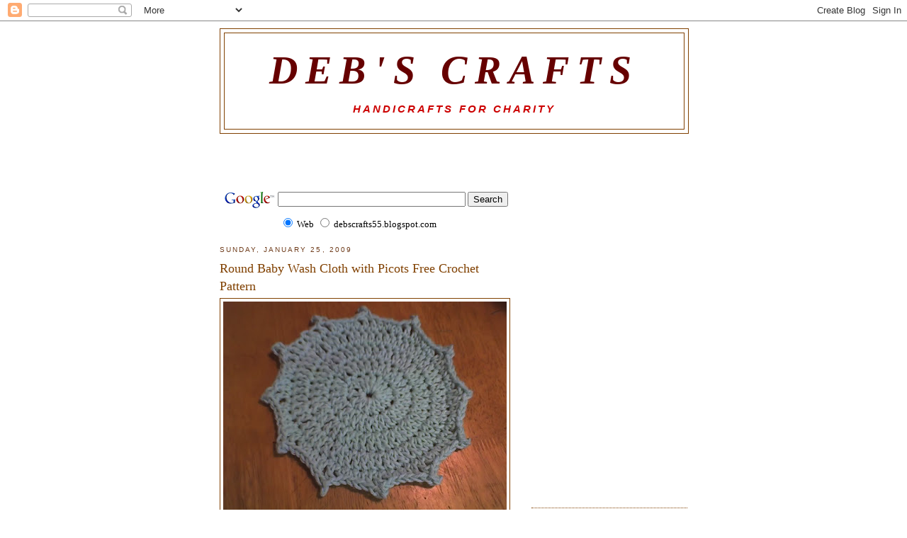

--- FILE ---
content_type: text/html; charset=UTF-8
request_url: https://debscrafts55.blogspot.com/2009/01/round-baby-wash-cloth-with-picots.html
body_size: 13210
content:
<!DOCTYPE html>
<html dir='ltr'>
<head>
<link href='https://www.blogger.com/static/v1/widgets/2944754296-widget_css_bundle.css' rel='stylesheet' type='text/css'/>
<meta content='text/html; charset=UTF-8' http-equiv='Content-Type'/>
<meta content='blogger' name='generator'/>
<link href='https://debscrafts55.blogspot.com/favicon.ico' rel='icon' type='image/x-icon'/>
<link href='http://debscrafts55.blogspot.com/2009/01/round-baby-wash-cloth-with-picots.html' rel='canonical'/>
<link rel="alternate" type="application/atom+xml" title="Deb&#39;s Crafts - Atom" href="https://debscrafts55.blogspot.com/feeds/posts/default" />
<link rel="alternate" type="application/rss+xml" title="Deb&#39;s Crafts - RSS" href="https://debscrafts55.blogspot.com/feeds/posts/default?alt=rss" />
<link rel="service.post" type="application/atom+xml" title="Deb&#39;s Crafts - Atom" href="https://www.blogger.com/feeds/1256512416041763992/posts/default" />

<link rel="alternate" type="application/atom+xml" title="Deb&#39;s Crafts - Atom" href="https://debscrafts55.blogspot.com/feeds/5914520930815495215/comments/default" />
<!--Can't find substitution for tag [blog.ieCssRetrofitLinks]-->
<link href='https://blogger.googleusercontent.com/img/b/R29vZ2xl/AVvXsEiRQTZ1k6on85ReRWHD0q-ls6UxBwJXZBsmZk3uItk_t31NCSDAEcidTTySO-H1ukbh_qgdKVuPiAA3t2w-NPuI341Tl22lN7G_ZNs-n44EP5OLgvdbcfNro1ZVhNM5gs8MHIRvqMdA0KVm/s400/Baby+wash+cloth.jpg' rel='image_src'/>
<meta content='http://debscrafts55.blogspot.com/2009/01/round-baby-wash-cloth-with-picots.html' property='og:url'/>
<meta content='Round Baby Wash Cloth with Picots Free Crochet Pattern' property='og:title'/>
<meta content='OK, like I said the challenge was for bibs  AND wash clothes so of course I had to do a baby wash cloth too. Here&#39;s the pattern: Materials W...' property='og:description'/>
<meta content='https://blogger.googleusercontent.com/img/b/R29vZ2xl/AVvXsEiRQTZ1k6on85ReRWHD0q-ls6UxBwJXZBsmZk3uItk_t31NCSDAEcidTTySO-H1ukbh_qgdKVuPiAA3t2w-NPuI341Tl22lN7G_ZNs-n44EP5OLgvdbcfNro1ZVhNM5gs8MHIRvqMdA0KVm/w1200-h630-p-k-no-nu/Baby+wash+cloth.jpg' property='og:image'/>
<title>Deb's Crafts: Round Baby Wash Cloth with Picots Free Crochet Pattern</title>
<style id='page-skin-1' type='text/css'><!--
/*
-----------------------------------------------
Blogger Template Style
Name:     Minima
Date:     26 Feb 2004
Updated by: Blogger Team
----------------------------------------------- */
/* Use this with templates/template-twocol.html */
body {
background:#ffffff;
margin:0;
color:#333333;
font:x-small Georgia Serif;
font-size/* */:/**/small;
font-size: /**/small;
text-align: center;
}
a:link {
color:#11593C;
text-decoration:none;
}
a:visited {
color:#2D8930;
text-decoration:none;
}
a:hover {
color:#804000;
text-decoration:underline;
}
a img {
border-width:0;
}
/* Header
-----------------------------------------------
*/
#header-wrapper {
width:660px;
margin:0 auto 10px;
border:1px solid #804000;
}
#header-inner {
background-position: center;
margin-left: auto;
margin-right: auto;
}
#header {
margin: 5px;
border: 1px solid #804000;
text-align: center;
color:#660000;
}
#header h1 {
margin:5px 5px 0;
padding:15px 20px .25em;
line-height:1.2em;
text-transform:uppercase;
letter-spacing:.2em;
font: italic bold 428% Georgia, Serif;
}
#header a {
color:#660000;
text-decoration:none;
}
#header a:hover {
color:#660000;
}
#header .description {
margin:0 5px 5px;
padding:0 20px 15px;
max-width:700px;
text-transform:uppercase;
letter-spacing:.2em;
line-height: 1.4em;
font: italic bold 116% 'Trebuchet MS', Trebuchet, Arial, Verdana, Sans-serif;
color: #cc0000;
}
#header img {
margin-left: auto;
margin-right: auto;
}
/* Outer-Wrapper
----------------------------------------------- */
#outer-wrapper {
width: 660px;
margin:0 auto;
padding:10px;
text-align:left;
font: normal normal 100% Georgia, Serif;
}
#main-wrapper {
width: 410px;
float: left;
word-wrap: break-word; /* fix for long text breaking sidebar float in IE */
overflow: hidden;     /* fix for long non-text content breaking IE sidebar float */
}
#sidebar-wrapper {
width: 220px;
float: right;
word-wrap: break-word; /* fix for long text breaking sidebar float in IE */
overflow: hidden;      /* fix for long non-text content breaking IE sidebar float */
}
/* Headings
----------------------------------------------- */
h2 {
margin:1.5em 0 .75em;
font:normal normal 78% 'Trebuchet MS',Trebuchet,Arial,Verdana,Sans-serif;
line-height: 1.4em;
text-transform:uppercase;
letter-spacing:.2em;
color:#6f3c1b;
}
/* Posts
-----------------------------------------------
*/
h2.date-header {
margin:1.5em 0 .5em;
}
.post {
margin:.5em 0 1.5em;
border-bottom:1px dotted #804000;
padding-bottom:1.5em;
}
.post h3 {
margin:.25em 0 0;
padding:0 0 4px;
font-size:140%;
font-weight:normal;
line-height:1.4em;
color:#804000;
}
.post h3 a, .post h3 a:visited, .post h3 strong {
display:block;
text-decoration:none;
color:#804000;
font-weight:normal;
}
.post h3 strong, .post h3 a:hover {
color:#333333;
}
.post-body {
margin:0 0 .75em;
line-height:1.6em;
}
.post-body blockquote {
line-height:1.3em;
}
.post-footer {
margin: .75em 0;
color:#6f3c1b;
text-transform:uppercase;
letter-spacing:.1em;
font: normal normal 78% 'Trebuchet MS', Trebuchet, Arial, Verdana, Sans-serif;
line-height: 1.4em;
}
.comment-link {
margin-left:.6em;
}
.post img, table.tr-caption-container {
padding:4px;
border:1px solid #804000;
}
.tr-caption-container img {
border: none;
padding: 0;
}
.post blockquote {
margin:1em 20px;
}
.post blockquote p {
margin:.75em 0;
}
/* Comments
----------------------------------------------- */
#comments h4 {
margin:1em 0;
font-weight: bold;
line-height: 1.4em;
text-transform:uppercase;
letter-spacing:.2em;
color: #6f3c1b;
}
#comments-block {
margin:1em 0 1.5em;
line-height:1.6em;
}
#comments-block .comment-author {
margin:.5em 0;
}
#comments-block .comment-body {
margin:.25em 0 0;
}
#comments-block .comment-footer {
margin:-.25em 0 2em;
line-height: 1.4em;
text-transform:uppercase;
letter-spacing:.1em;
}
#comments-block .comment-body p {
margin:0 0 .75em;
}
.deleted-comment {
font-style:italic;
color:gray;
}
#blog-pager-newer-link {
float: left;
}
#blog-pager-older-link {
float: right;
}
#blog-pager {
text-align: center;
}
.feed-links {
clear: both;
line-height: 2.5em;
}
/* Sidebar Content
----------------------------------------------- */
.sidebar {
color: #15222b;
line-height: 1.5em;
}
.sidebar ul {
list-style:none;
margin:0 0 0;
padding:0 0 0;
}
.sidebar li {
margin:0;
padding-top:0;
padding-right:0;
padding-bottom:.25em;
padding-left:15px;
text-indent:-15px;
line-height:1.5em;
}
.sidebar .widget, .main .widget {
border-bottom:1px dotted #804000;
margin:0 0 1.5em;
padding:0 0 1.5em;
}
.main .Blog {
border-bottom-width: 0;
}
/* Profile
----------------------------------------------- */
.profile-img {
float: left;
margin-top: 0;
margin-right: 5px;
margin-bottom: 5px;
margin-left: 0;
padding: 4px;
border: 1px solid #804000;
}
.profile-data {
margin:0;
text-transform:uppercase;
letter-spacing:.1em;
font: normal normal 78% 'Trebuchet MS', Trebuchet, Arial, Verdana, Sans-serif;
color: #6f3c1b;
font-weight: bold;
line-height: 1.6em;
}
.profile-datablock {
margin:.5em 0 .5em;
}
.profile-textblock {
margin: 0.5em 0;
line-height: 1.6em;
}
.profile-link {
font: normal normal 78% 'Trebuchet MS', Trebuchet, Arial, Verdana, Sans-serif;
text-transform: uppercase;
letter-spacing: .1em;
}
/* Footer
----------------------------------------------- */
#footer {
width:660px;
clear:both;
margin:0 auto;
padding-top:15px;
line-height: 1.6em;
text-transform:uppercase;
letter-spacing:.1em;
text-align: center;
}

--></style>
<link href='https://www.blogger.com/dyn-css/authorization.css?targetBlogID=1256512416041763992&amp;zx=87058afb-8808-4847-b99c-fb8fcc584709' media='none' onload='if(media!=&#39;all&#39;)media=&#39;all&#39;' rel='stylesheet'/><noscript><link href='https://www.blogger.com/dyn-css/authorization.css?targetBlogID=1256512416041763992&amp;zx=87058afb-8808-4847-b99c-fb8fcc584709' rel='stylesheet'/></noscript>
<meta name='google-adsense-platform-account' content='ca-host-pub-1556223355139109'/>
<meta name='google-adsense-platform-domain' content='blogspot.com'/>

<!-- data-ad-client=ca-pub-4234399051592099 -->

</head>
<body>
<div class='navbar section' id='navbar'><div class='widget Navbar' data-version='1' id='Navbar1'><script type="text/javascript">
    function setAttributeOnload(object, attribute, val) {
      if(window.addEventListener) {
        window.addEventListener('load',
          function(){ object[attribute] = val; }, false);
      } else {
        window.attachEvent('onload', function(){ object[attribute] = val; });
      }
    }
  </script>
<div id="navbar-iframe-container"></div>
<script type="text/javascript" src="https://apis.google.com/js/platform.js"></script>
<script type="text/javascript">
      gapi.load("gapi.iframes:gapi.iframes.style.bubble", function() {
        if (gapi.iframes && gapi.iframes.getContext) {
          gapi.iframes.getContext().openChild({
              url: 'https://www.blogger.com/navbar/1256512416041763992?po\x3d5914520930815495215\x26origin\x3dhttps://debscrafts55.blogspot.com',
              where: document.getElementById("navbar-iframe-container"),
              id: "navbar-iframe"
          });
        }
      });
    </script><script type="text/javascript">
(function() {
var script = document.createElement('script');
script.type = 'text/javascript';
script.src = '//pagead2.googlesyndication.com/pagead/js/google_top_exp.js';
var head = document.getElementsByTagName('head')[0];
if (head) {
head.appendChild(script);
}})();
</script>
</div></div>
<div id='outer-wrapper'><div id='wrap2'>
<!-- skip links for text browsers -->
<span id='skiplinks' style='display:none;'>
<a href='#main'>skip to main </a> |
      <a href='#sidebar'>skip to sidebar</a>
</span>
<div id='header-wrapper'>
<div class='header section' id='header'><div class='widget Header' data-version='1' id='Header1'>
<div id='header-inner'>
<div class='titlewrapper'>
<h1 class='title'>
<a href='https://debscrafts55.blogspot.com/'>
Deb's Crafts
</a>
</h1>
</div>
<div class='descriptionwrapper'>
<p class='description'><span>Handicrafts for Charity</span></p>
</div>
</div>
</div></div>
</div>
<div id='content-wrapper'>
<div id='crosscol-wrapper' style='text-align:center'>
<div class='crosscol section' id='crosscol'><div class='widget AdSense' data-version='1' id='AdSense1'>
<div class='widget-content'>
<script type="text/javascript"><!--
google_ad_client="pub-4234399051592099";
google_ad_host="pub-1556223355139109";
google_ad_width=468;
google_ad_height=60;
google_ad_format="468x60_as";
google_ad_type="text";
google_ad_host_channel="0001";
google_color_border="A8DDA0";
google_color_bg="EBFFED";
google_color_link="333333";
google_color_url="008000";
google_color_text="6D6D6D";
//--></script>
<script type="text/javascript" src="//pagead2.googlesyndication.com/pagead/show_ads.js">
</script>
<div class='clear'></div>
</div>
</div><div class='widget HTML' data-version='1' id='HTML2'>
<div class='widget-content'>
<!-- SiteSearch Google -->
<form action="http://www.google.com/custom" target="google_window" method="get">
<table border="0" bgcolor="#ffffff">
<tr><td nowrap="nowrap" valign="top" height="32" align="left">
<a href="//www.google.com/">
<img border="0" alt="Google" src="//www.google.com/logos/Logo_25wht.gif" align="middle"></a>
</td>
<td nowrap="nowrap">
<input value="debscrafts55.blogspot.com" name="domains" type="hidden" />
<label for="sbi" style="display: none">Enter your search terms</label>
<input maxlength="255" id="sbi" value="" name="q" size="31" type="text" />
<label for="sbb" style="display: none">Submit search form</label>
<input id="sbb" value="Search" name="sa" type="submit" />
</td></tr>
<tr>
<td>&nbsp;</td>
<td nowrap="nowrap">
<table>
<tr>
<td>
<input id="ss0" checked value="" name="sitesearch" type="radio" />
<label for="ss0" title="Search the Web"><font color="#000000" size="-1">Web</font></label></td>
<td>
<input id="ss1" value="debscrafts55.blogspot.com" name="sitesearch" type="radio" />
<label for="ss1" title="Search debscrafts55.blogspot.com"><font color="#000000" size="-1">debscrafts55.blogspot.com</font></label></td>
</tr>
</table>
<input value="pub-4234399051592099" name="client" type="hidden" />
<input value="1" name="forid" type="hidden" />
<input value="ISO-8859-1" name="ie" type="hidden" />
<input value="ISO-8859-1" name="oe" type="hidden" />
<input value="GALT:#008000;GL:1;DIV:#336699;VLC:663399;AH:center;BGC:FFFFFF;LBGC:336699;ALC:0000FF;LC:0000FF;T:000000;GFNT:0000FF;GIMP:0000FF;FORID:1" name="cof" type="hidden" />
<input value="en" name="hl" type="hidden" />
</td></tr></table>
</form>
<!-- SiteSearch Google -->
</div>
<div class='clear'></div>
</div></div>
</div>
<div id='main-wrapper'>
<div class='main section' id='main'><div class='widget Blog' data-version='1' id='Blog1'>
<div class='blog-posts hfeed'>

          <div class="date-outer">
        
<h2 class='date-header'><span>Sunday, January 25, 2009</span></h2>

          <div class="date-posts">
        
<div class='post-outer'>
<div class='post hentry uncustomized-post-template' itemprop='blogPost' itemscope='itemscope' itemtype='http://schema.org/BlogPosting'>
<meta content='https://blogger.googleusercontent.com/img/b/R29vZ2xl/AVvXsEiRQTZ1k6on85ReRWHD0q-ls6UxBwJXZBsmZk3uItk_t31NCSDAEcidTTySO-H1ukbh_qgdKVuPiAA3t2w-NPuI341Tl22lN7G_ZNs-n44EP5OLgvdbcfNro1ZVhNM5gs8MHIRvqMdA0KVm/s400/Baby+wash+cloth.jpg' itemprop='image_url'/>
<meta content='1256512416041763992' itemprop='blogId'/>
<meta content='5914520930815495215' itemprop='postId'/>
<a name='5914520930815495215'></a>
<h3 class='post-title entry-title' itemprop='name'>
Round Baby Wash Cloth with Picots Free Crochet Pattern
</h3>
<div class='post-header'>
<div class='post-header-line-1'></div>
</div>
<div class='post-body entry-content' id='post-body-5914520930815495215' itemprop='description articleBody'>
<a href="https://blogger.googleusercontent.com/img/b/R29vZ2xl/AVvXsEiRQTZ1k6on85ReRWHD0q-ls6UxBwJXZBsmZk3uItk_t31NCSDAEcidTTySO-H1ukbh_qgdKVuPiAA3t2w-NPuI341Tl22lN7G_ZNs-n44EP5OLgvdbcfNro1ZVhNM5gs8MHIRvqMdA0KVm/s1600-h/Baby+wash+cloth.jpg"><img alt="" border="0" id="BLOGGER_PHOTO_ID_5295412339461388626" src="https://blogger.googleusercontent.com/img/b/R29vZ2xl/AVvXsEiRQTZ1k6on85ReRWHD0q-ls6UxBwJXZBsmZk3uItk_t31NCSDAEcidTTySO-H1ukbh_qgdKVuPiAA3t2w-NPuI341Tl22lN7G_ZNs-n44EP5OLgvdbcfNro1ZVhNM5gs8MHIRvqMdA0KVm/s400/Baby+wash+cloth.jpg" style="TEXT-ALIGN: center; MARGIN: 0px auto 10px; WIDTH: 400px; DISPLAY: block; HEIGHT: 300px; CURSOR: hand" /></a><br /><div>OK, like I said the challenge was for <a href="http://debscrafts55.blogspot.com/2009/01/circle-baby-bib.html">bibs</a> AND wash clothes so of course I had to do a baby wash cloth too. Here's the pattern:</div><div></div><div>Materials</div><div>Worsted weight cotton yarn</div><div>J hook</div><div>.</div><div></div><div>Ch 3 and join<br />Rd 1: ch 3 (counts as first dc) 14 dc into ring (15 st)<br />.<br />Rd 2: ch 3 (counts as first dc) dc in same st, 2dc into each dc (30 st)<br />.<br />Rd 3: ch 3 (counts as first dc) *2 dc into next st, dc into next, repeat from * around ending with 2 dc in last st (45 st)<br />.<br />Rd 4: ch 3 (counts as first dc) dc in next st, *2 dc in next st, dc into next 2 st, repeat from * around ending with 2 dc in last st </div><div>.</div><div>Rd 5: ch 1, *2 sc in same st, hdc, dc, ch 3 and sl st in first ch (picot made) dc, hdc, repeat from * around join to first sl st and end</div>
<div style='clear: both;'></div>
</div>
<div class='post-footer'>
<div class='post-footer-line post-footer-line-1'>
<span class='post-author vcard'>
Posted by
<span class='fn' itemprop='author' itemscope='itemscope' itemtype='http://schema.org/Person'>
<meta content='https://www.blogger.com/profile/11668448757320046000' itemprop='url'/>
<a class='g-profile' href='https://www.blogger.com/profile/11668448757320046000' rel='author' title='author profile'>
<span itemprop='name'>Deb  Upcycles</span>
</a>
</span>
</span>
<span class='post-timestamp'>
at
<meta content='http://debscrafts55.blogspot.com/2009/01/round-baby-wash-cloth-with-picots.html' itemprop='url'/>
<a class='timestamp-link' href='https://debscrafts55.blogspot.com/2009/01/round-baby-wash-cloth-with-picots.html' rel='bookmark' title='permanent link'><abbr class='published' itemprop='datePublished' title='2009-01-25T19:43:00-06:00'>7:43&#8239;PM</abbr></a>
</span>
<span class='post-comment-link'>
</span>
<span class='post-icons'>
<span class='item-action'>
<a href='https://www.blogger.com/email-post/1256512416041763992/5914520930815495215' title='Email Post'>
<img alt='' class='icon-action' height='13' src='https://resources.blogblog.com/img/icon18_email.gif' width='18'/>
</a>
</span>
<span class='item-control blog-admin pid-1069562383'>
<a href='https://www.blogger.com/post-edit.g?blogID=1256512416041763992&postID=5914520930815495215&from=pencil' title='Edit Post'>
<img alt='' class='icon-action' height='18' src='https://resources.blogblog.com/img/icon18_edit_allbkg.gif' width='18'/>
</a>
</span>
</span>
<div class='post-share-buttons goog-inline-block'>
</div>
</div>
<div class='post-footer-line post-footer-line-2'>
<span class='post-labels'>
Labels:
<a href='https://debscrafts55.blogspot.com/search/label/babies' rel='tag'>babies</a>,
<a href='https://debscrafts55.blogspot.com/search/label/cotton' rel='tag'>cotton</a>,
<a href='https://debscrafts55.blogspot.com/search/label/crochet' rel='tag'>crochet</a>,
<a href='https://debscrafts55.blogspot.com/search/label/kids' rel='tag'>kids</a>,
<a href='https://debscrafts55.blogspot.com/search/label/newborn' rel='tag'>newborn</a>,
<a href='https://debscrafts55.blogspot.com/search/label/pattern' rel='tag'>pattern</a>,
<a href='https://debscrafts55.blogspot.com/search/label/washcloth' rel='tag'>washcloth</a>
</span>
</div>
<div class='post-footer-line post-footer-line-3'>
<span class='post-location'>
</span>
</div>
</div>
</div>
<div class='comments' id='comments'>
<a name='comments'></a>
<h4>3 comments:</h4>
<div id='Blog1_comments-block-wrapper'>
<dl class='avatar-comment-indent' id='comments-block'>
<dt class='comment-author ' id='c4068952624003358643'>
<a name='c4068952624003358643'></a>
<div class="avatar-image-container avatar-stock"><span dir="ltr"><a href="https://www.blogger.com/profile/12247964440360265841" target="" rel="nofollow" onclick="" class="avatar-hovercard" id="av-4068952624003358643-12247964440360265841"><img src="//www.blogger.com/img/blogger_logo_round_35.png" width="35" height="35" alt="" title="Mr.Anonymous">

</a></span></div>
<a href='https://www.blogger.com/profile/12247964440360265841' rel='nofollow'>Mr.Anonymous</a>
said...
</dt>
<dd class='comment-body' id='Blog1_cmt-4068952624003358643'>
<p>
cool blog
</p>
</dd>
<dd class='comment-footer'>
<span class='comment-timestamp'>
<a href='https://debscrafts55.blogspot.com/2009/01/round-baby-wash-cloth-with-picots.html?showComment=1232935200000#c4068952624003358643' title='comment permalink'>
January 25, 2009 at 8:00&#8239;PM
</a>
<span class='item-control blog-admin pid-1816328385'>
<a class='comment-delete' href='https://www.blogger.com/comment/delete/1256512416041763992/4068952624003358643' title='Delete Comment'>
<img src='https://resources.blogblog.com/img/icon_delete13.gif'/>
</a>
</span>
</span>
</dd>
<dt class='comment-author ' id='c8622270379942258860'>
<a name='c8622270379942258860'></a>
<div class="avatar-image-container avatar-stock"><span dir="ltr"><a href="https://www.blogger.com/profile/17165374341385276996" target="" rel="nofollow" onclick="" class="avatar-hovercard" id="av-8622270379942258860-17165374341385276996"><img src="//www.blogger.com/img/blogger_logo_round_35.png" width="35" height="35" alt="" title="Unknown">

</a></span></div>
<a href='https://www.blogger.com/profile/17165374341385276996' rel='nofollow'>Unknown</a>
said...
</dt>
<dd class='comment-body' id='Blog1_cmt-8622270379942258860'>
<p>
I Love this pattern!  I have many friends that are expecting babies and and going to make several of them washcloths.  Thanks
</p>
</dd>
<dd class='comment-footer'>
<span class='comment-timestamp'>
<a href='https://debscrafts55.blogspot.com/2009/01/round-baby-wash-cloth-with-picots.html?showComment=1233010260000#c8622270379942258860' title='comment permalink'>
January 26, 2009 at 4:51&#8239;PM
</a>
<span class='item-control blog-admin pid-2072358864'>
<a class='comment-delete' href='https://www.blogger.com/comment/delete/1256512416041763992/8622270379942258860' title='Delete Comment'>
<img src='https://resources.blogblog.com/img/icon_delete13.gif'/>
</a>
</span>
</span>
</dd>
<dt class='comment-author ' id='c1555322955443141496'>
<a name='c1555322955443141496'></a>
<div class="avatar-image-container avatar-stock"><span dir="ltr"><a href="https://www.blogger.com/profile/15838079550433002806" target="" rel="nofollow" onclick="" class="avatar-hovercard" id="av-1555322955443141496-15838079550433002806"><img src="//www.blogger.com/img/blogger_logo_round_35.png" width="35" height="35" alt="" title="Marie Anne">

</a></span></div>
<a href='https://www.blogger.com/profile/15838079550433002806' rel='nofollow'>Marie Anne</a>
said...
</dt>
<dd class='comment-body' id='Blog1_cmt-1555322955443141496'>
<p>
This is great!  I don't do 'round' well, but I'm going to make this one.<BR/><BR/>Is it your own pattern?  Free to use for whatever?
</p>
</dd>
<dd class='comment-footer'>
<span class='comment-timestamp'>
<a href='https://debscrafts55.blogspot.com/2009/01/round-baby-wash-cloth-with-picots.html?showComment=1234701300000#c1555322955443141496' title='comment permalink'>
February 15, 2009 at 6:35&#8239;AM
</a>
<span class='item-control blog-admin pid-118901277'>
<a class='comment-delete' href='https://www.blogger.com/comment/delete/1256512416041763992/1555322955443141496' title='Delete Comment'>
<img src='https://resources.blogblog.com/img/icon_delete13.gif'/>
</a>
</span>
</span>
</dd>
</dl>
</div>
<p class='comment-footer'>
<a href='https://www.blogger.com/comment/fullpage/post/1256512416041763992/5914520930815495215' onclick=''>Post a Comment</a>
</p>
</div>
</div>

        </div></div>
      
</div>
<div class='blog-pager' id='blog-pager'>
<span id='blog-pager-newer-link'>
<a class='blog-pager-newer-link' href='https://debscrafts55.blogspot.com/2009/01/friend-quilted-my-quilt-top.html' id='Blog1_blog-pager-newer-link' title='Newer Post'>Newer Post</a>
</span>
<span id='blog-pager-older-link'>
<a class='blog-pager-older-link' href='https://debscrafts55.blogspot.com/2009/01/circle-baby-bib.html' id='Blog1_blog-pager-older-link' title='Older Post'>Older Post</a>
</span>
<a class='home-link' href='https://debscrafts55.blogspot.com/'>Home</a>
</div>
<div class='clear'></div>
<div class='post-feeds'>
<div class='feed-links'>
Subscribe to:
<a class='feed-link' href='https://debscrafts55.blogspot.com/feeds/5914520930815495215/comments/default' target='_blank' type='application/atom+xml'>Post Comments (Atom)</a>
</div>
</div>
</div></div>
</div>
<div id='sidebar-wrapper'>
<div class='sidebar section' id='sidebar'><div class='widget HTML' data-version='1' id='HTML1'>
<div class='widget-content'>
<script type="text/javascript" src="//www.etsy.com/etsy_mini.js"></script><script type='text/javascript'>new EtsyNameSpace.Mini(5878758, 'shop','thumbnail',3,2).renderIframe();</script>
</div>
<div class='clear'></div>
</div><div class='widget BlogList' data-version='1' id='BlogList2'>
<h2 class='title'>Visit My Other Blogs</h2>
<div class='widget-content'>
<div class='blog-list-container' id='BlogList2_container'>
<ul id='BlogList2_blogs'>
<li style='display: block;'>
<div class='blog-icon'>
</div>
<div class='blog-content'>
<div class='blog-title'>
<a href='http://debsgoinggreen.blogspot.com/' target='_blank'>
Deb's Going Green</a>
</div>
<div class='item-content'>
<span class='item-title'>
<a href='http://debsgoinggreen.blogspot.com/2016/02/forever-in-blue-jeans.html' target='_blank'>
Forever in Blue Jeans
</a>
</span>
</div>
</div>
<div style='clear: both;'></div>
</li>
</ul>
<div class='clear'></div>
</div>
</div>
</div><div class='widget HTML' data-version='1' id='HTML3'>
<div class='widget-content'>
<!-- Facebook Badge START --><a href="http://www.facebook.com/pages/Debs-Crafts/125620717499004" target="_TOP" style="font-family: &quot;lucida grande&quot;,tahoma,verdana,arial,sans-serif; font-size: 11px; font-variant: normal; font-style: normal; font-weight: normal; color: #3B5998; text-decoration: none;" title="Deb&#039;s Crafts">Deb&#039;s Crafts</a><br/><a href="http://www.facebook.com/pages/Debs-Crafts/125620717499004" target="_TOP" title="Deb&#039;s Crafts"><img src="https://lh3.googleusercontent.com/blogger_img_proxy/AEn0k_v_97UW-c6238nnMgtUyE6uQUg0r78uwQDTzCmgRyKsZjOWhnrCt6VWNWD_M9WFN_2mhZnYxKmK0RSOOMG4xCixJ7mKDrV-3lenYOrY1Vpb3LefzEvrCoTcJHW6fL6l8r6WQRZD=s0-d" width="120" height="285" style="border: 0px;"></a><br/><a href="http://www.facebook.com/business/dashboard/" target="_TOP" style="font-family: &quot;lucida grande&quot;,tahoma,verdana,arial,sans-serif; font-size: 11px; font-variant: normal; font-style: normal; font-weight: normal; color: #3B5998; text-decoration: none;" title="Make your own badge!">Promote your Page too</a><!-- Facebook Badge END -->
</div>
<div class='clear'></div>
</div><div class='widget LinkList' data-version='1' id='LinkList3'>
<h2>My Blog Patterns</h2>
<div class='widget-content'>
<ul>
<li><a href='http://debscrafts55.blogspot.com/2009/07/amys-newborn-cardigan-free-crochet.html'>Amy's Newborn Cardigan</a></li>
<li><a href='http://debscrafts55.blogspot.com/2009/07/babys-hexie-hats.html'>Baby's Hexie Hats</a></li>
<li><a href='http://debscrafts55.blogspot.com/2010/06/bouncy-ball-baby-blanket-free-crochet.html'>Bouncy Ball Baby Blanket</a></li>
<li><a href='http://debscrafts55.blogspot.com/2009/01/circle-baby-bib.html'>Circle Baby Bib</a></li>
<li><a href='http://debscrafts55.blogspot.com/2008/06/debs-flower-dishcloth.html'>Deb's Flower Dishcloth</a></li>
<li><a href='http://debscrafts55.blogspot.com/2008/06/debs-v-stitch-granny-dishcloth.html'>Deb's V-Stitch Granny Dishcloth</a></li>
<li><a href='http://debscrafts55.blogspot.com/2009/01/easy-pony-bead-schrunchie.html'>Easy Pony Bead Scrunchie</a></li>
<li><a href='http://debscrafts55.blogspot.com/2009/07/hilarys-girly-girl-hat.html'>Hilary's Girly Girl Hat</a></li>
<li><a href='http://debscrafts55.blogspot.com/2009/02/homespun-scarf.html'>Homespun Scarf</a></li>
<li><a href='http://debscrafts55.blogspot.com/2009/01/round-baby-wash-cloth-with-picots.html'>Round Baby Washcloth</a></li>
<li><a href='http://debscrafts55.blogspot.com/2008/11/baby-pompadour-scrunchie.html'>Baby Pompadour Scrunchies</a></li>
<li><a href='http://debscrafts55.blogspot.com/2008/11/these-are-so-simple-i-can-hardly-call.html'>Novelty Yarn Scrunchies</a></li>
<li><a href='http://debscrafts55.blogspot.com/2008/05/baby-bumpy-sweater.html'>Baby Bumpy Sweater</a></li>
<li><a href='http://debscrafts55.blogspot.com/2008/04/baby-bumpy-booties.html'>Baby Bumpy Booties</a></li>
<li><a href='http://debscrafts55.blogspot.com/2008/04/bumpy-preemie-hat-crochet-pattern.html'>Bumpy Preemie Hat</a></li>
<li><a href='http://debscrafts55.blogspot.com/2007/10/kids-bumpy-chemo-hat.html'>Kid's Bumpy Hat</a></li>
<li><a href='http://debscrafts55.blogspot.com/2008/03/sunflower-lap-ghan.html'>Sunflower Lap-Ghan</a></li>
<li><a href='http://debscrafts55.blogspot.com/2008/05/these-little-bugs-are-last-of-finger.html'>Little Bugs Finger Puppet</a></li>
<li><a href='http://debscrafts55.blogspot.com/2008/04/stripey-worm-finger-puppets.html'>Stripey Worm Finger Puppets</a></li>
<li><a href='http://debscrafts55.blogspot.com/2008/04/boy-and-girl-finger-puppets.html'>Boy and Girl Finger Puppets</a></li>
<li><a href='http://debscrafts55.blogspot.com/2008/02/open-heeled-preemie-booties.html'>Open-Heeled Preemie Booties</a></li>
<li><a href='http://debscrafts55.blogspot.com/2008/01/sweater-set-pattern.html'>Newborn Sweater Set</a></li>
<li><a href='http://debscrafts55.blogspot.com/2007/12/quickie-chemo-cap.html'>Quickie Chemo Cap</a></li>
<li><a href='http://debscrafts55.blogspot.com/2007/11/christmas-stocking-baby-booties.html'>Christmas Stocking Booties</a></li>
<li><a href='http://debscrafts55.blogspot.com/2007/11/manly-man-slippers.html'>Manly Man Slippers</a></li>
<li><a href='http://debscrafts55.blogspot.com/2007/10/double-strand-bobble-slipper.html'>Double Strand Bobble Slipper</a></li>
<li><a href='http://debscrafts55.blogspot.com/2007/10/never-ending-blanket.html'>The Never Ending Blanket</a></li>
<li><a href='http://debscrafts55.blogspot.com/2007/12/never-ending-blanket-square.html'>Never Ending Blanket Square</a></li>
<li><a href='http://debscrafts55.blogspot.com/2007/12/hexagon-granny.html'>Hexagon Granny</a></li>
<li><a href='http://debscrafts55.blogspot.com/2007/10/fast-and-easy-fun-fur-scarf-crochet.html'>Fast and Easy Fun Fur Scarf</a></li>
</ul>
<div class='clear'></div>
</div>
</div><div class='widget LinkList' data-version='1' id='LinkList1'>
<h2>Charities Taking Handmade Items</h2>
<div class='widget-content'>
<ul>
<li><a href='http://debscrafts552.blogspot.com/'>Please visit my Where to Donate Blog</a></li>
</ul>
<div class='clear'></div>
</div>
</div><div class='widget LinkList' data-version='1' id='LinkList2'>
<h2>Free Patterns for Charity Items</h2>
<div class='widget-content'>
<ul>
<li><a href='http://www.bevscountrycottage.com/'>Bev's Country Cottage</a></li>
<li><a href='http://debscrafts553.blogspot.com/'>My List of Crafters Favorites</a></li>
<li><a href='http://www.miracleshappen.us/patterns/'>Miracles Happen Patterns</a></li>
<li><a href='http://www.headhuggers.org/patterns/patterns.htm'>Head Huggers Hat Patterns</a></li>
<li><a href='http://susan.kraus.net/index.html'>SLK Designs</a></li>
<li><a href='http://www.lionbrand.com/charityPatterns.html'>Lionbrand Charity Patterns</a></li>
</ul>
<div class='clear'></div>
</div>
</div><div class='widget AdSense' data-version='1' id='AdSense2'>
<div class='widget-content'>
<script type="text/javascript"><!--
google_ad_client="pub-4234399051592099";
google_ad_host="pub-1556223355139109";
google_ad_width=120;
google_ad_height=600;
google_ad_format="120x600_as";
google_ad_type="text";
google_ad_host_channel="0001";
google_color_border="A8DDA0";
google_color_bg="EBFFED";
google_color_link="333333";
google_color_url="008000";
google_color_text="6D6D6D";
//--></script>
<script type="text/javascript" src="//pagead2.googlesyndication.com/pagead/show_ads.js">
</script>
<div class='clear'></div>
</div>
</div><div class='widget LinkList' data-version='1' id='LinkList6'>
<h2>Proceeds go to Charities</h2>
<div class='widget-content'>
<ul>
<li><a href='http://www.crafting4acause.org/'>Crafting for a Cause Store</a></li>
</ul>
<div class='clear'></div>
</div>
</div><div class='widget BlogArchive' data-version='1' id='BlogArchive1'>
<h2>Blog Archive</h2>
<div class='widget-content'>
<div id='ArchiveList'>
<div id='BlogArchive1_ArchiveList'>
<ul class='hierarchy'>
<li class='archivedate collapsed'>
<a class='toggle' href='javascript:void(0)'>
<span class='zippy'>

        &#9658;&#160;
      
</span>
</a>
<a class='post-count-link' href='https://debscrafts55.blogspot.com/2011/'>
2011
</a>
<span class='post-count' dir='ltr'>(1)</span>
<ul class='hierarchy'>
<li class='archivedate collapsed'>
<a class='toggle' href='javascript:void(0)'>
<span class='zippy'>

        &#9658;&#160;
      
</span>
</a>
<a class='post-count-link' href='https://debscrafts55.blogspot.com/2011/12/'>
December
</a>
<span class='post-count' dir='ltr'>(1)</span>
</li>
</ul>
</li>
</ul>
<ul class='hierarchy'>
<li class='archivedate collapsed'>
<a class='toggle' href='javascript:void(0)'>
<span class='zippy'>

        &#9658;&#160;
      
</span>
</a>
<a class='post-count-link' href='https://debscrafts55.blogspot.com/2010/'>
2010
</a>
<span class='post-count' dir='ltr'>(28)</span>
<ul class='hierarchy'>
<li class='archivedate collapsed'>
<a class='toggle' href='javascript:void(0)'>
<span class='zippy'>

        &#9658;&#160;
      
</span>
</a>
<a class='post-count-link' href='https://debscrafts55.blogspot.com/2010/07/'>
July
</a>
<span class='post-count' dir='ltr'>(3)</span>
</li>
</ul>
<ul class='hierarchy'>
<li class='archivedate collapsed'>
<a class='toggle' href='javascript:void(0)'>
<span class='zippy'>

        &#9658;&#160;
      
</span>
</a>
<a class='post-count-link' href='https://debscrafts55.blogspot.com/2010/06/'>
June
</a>
<span class='post-count' dir='ltr'>(5)</span>
</li>
</ul>
<ul class='hierarchy'>
<li class='archivedate collapsed'>
<a class='toggle' href='javascript:void(0)'>
<span class='zippy'>

        &#9658;&#160;
      
</span>
</a>
<a class='post-count-link' href='https://debscrafts55.blogspot.com/2010/05/'>
May
</a>
<span class='post-count' dir='ltr'>(7)</span>
</li>
</ul>
<ul class='hierarchy'>
<li class='archivedate collapsed'>
<a class='toggle' href='javascript:void(0)'>
<span class='zippy'>

        &#9658;&#160;
      
</span>
</a>
<a class='post-count-link' href='https://debscrafts55.blogspot.com/2010/04/'>
April
</a>
<span class='post-count' dir='ltr'>(6)</span>
</li>
</ul>
<ul class='hierarchy'>
<li class='archivedate collapsed'>
<a class='toggle' href='javascript:void(0)'>
<span class='zippy'>

        &#9658;&#160;
      
</span>
</a>
<a class='post-count-link' href='https://debscrafts55.blogspot.com/2010/03/'>
March
</a>
<span class='post-count' dir='ltr'>(3)</span>
</li>
</ul>
<ul class='hierarchy'>
<li class='archivedate collapsed'>
<a class='toggle' href='javascript:void(0)'>
<span class='zippy'>

        &#9658;&#160;
      
</span>
</a>
<a class='post-count-link' href='https://debscrafts55.blogspot.com/2010/02/'>
February
</a>
<span class='post-count' dir='ltr'>(3)</span>
</li>
</ul>
<ul class='hierarchy'>
<li class='archivedate collapsed'>
<a class='toggle' href='javascript:void(0)'>
<span class='zippy'>

        &#9658;&#160;
      
</span>
</a>
<a class='post-count-link' href='https://debscrafts55.blogspot.com/2010/01/'>
January
</a>
<span class='post-count' dir='ltr'>(1)</span>
</li>
</ul>
</li>
</ul>
<ul class='hierarchy'>
<li class='archivedate expanded'>
<a class='toggle' href='javascript:void(0)'>
<span class='zippy toggle-open'>

        &#9660;&#160;
      
</span>
</a>
<a class='post-count-link' href='https://debscrafts55.blogspot.com/2009/'>
2009
</a>
<span class='post-count' dir='ltr'>(58)</span>
<ul class='hierarchy'>
<li class='archivedate collapsed'>
<a class='toggle' href='javascript:void(0)'>
<span class='zippy'>

        &#9658;&#160;
      
</span>
</a>
<a class='post-count-link' href='https://debscrafts55.blogspot.com/2009/11/'>
November
</a>
<span class='post-count' dir='ltr'>(1)</span>
</li>
</ul>
<ul class='hierarchy'>
<li class='archivedate collapsed'>
<a class='toggle' href='javascript:void(0)'>
<span class='zippy'>

        &#9658;&#160;
      
</span>
</a>
<a class='post-count-link' href='https://debscrafts55.blogspot.com/2009/10/'>
October
</a>
<span class='post-count' dir='ltr'>(5)</span>
</li>
</ul>
<ul class='hierarchy'>
<li class='archivedate collapsed'>
<a class='toggle' href='javascript:void(0)'>
<span class='zippy'>

        &#9658;&#160;
      
</span>
</a>
<a class='post-count-link' href='https://debscrafts55.blogspot.com/2009/09/'>
September
</a>
<span class='post-count' dir='ltr'>(5)</span>
</li>
</ul>
<ul class='hierarchy'>
<li class='archivedate collapsed'>
<a class='toggle' href='javascript:void(0)'>
<span class='zippy'>

        &#9658;&#160;
      
</span>
</a>
<a class='post-count-link' href='https://debscrafts55.blogspot.com/2009/08/'>
August
</a>
<span class='post-count' dir='ltr'>(6)</span>
</li>
</ul>
<ul class='hierarchy'>
<li class='archivedate collapsed'>
<a class='toggle' href='javascript:void(0)'>
<span class='zippy'>

        &#9658;&#160;
      
</span>
</a>
<a class='post-count-link' href='https://debscrafts55.blogspot.com/2009/07/'>
July
</a>
<span class='post-count' dir='ltr'>(11)</span>
</li>
</ul>
<ul class='hierarchy'>
<li class='archivedate collapsed'>
<a class='toggle' href='javascript:void(0)'>
<span class='zippy'>

        &#9658;&#160;
      
</span>
</a>
<a class='post-count-link' href='https://debscrafts55.blogspot.com/2009/06/'>
June
</a>
<span class='post-count' dir='ltr'>(1)</span>
</li>
</ul>
<ul class='hierarchy'>
<li class='archivedate collapsed'>
<a class='toggle' href='javascript:void(0)'>
<span class='zippy'>

        &#9658;&#160;
      
</span>
</a>
<a class='post-count-link' href='https://debscrafts55.blogspot.com/2009/05/'>
May
</a>
<span class='post-count' dir='ltr'>(1)</span>
</li>
</ul>
<ul class='hierarchy'>
<li class='archivedate collapsed'>
<a class='toggle' href='javascript:void(0)'>
<span class='zippy'>

        &#9658;&#160;
      
</span>
</a>
<a class='post-count-link' href='https://debscrafts55.blogspot.com/2009/04/'>
April
</a>
<span class='post-count' dir='ltr'>(2)</span>
</li>
</ul>
<ul class='hierarchy'>
<li class='archivedate collapsed'>
<a class='toggle' href='javascript:void(0)'>
<span class='zippy'>

        &#9658;&#160;
      
</span>
</a>
<a class='post-count-link' href='https://debscrafts55.blogspot.com/2009/03/'>
March
</a>
<span class='post-count' dir='ltr'>(4)</span>
</li>
</ul>
<ul class='hierarchy'>
<li class='archivedate collapsed'>
<a class='toggle' href='javascript:void(0)'>
<span class='zippy'>

        &#9658;&#160;
      
</span>
</a>
<a class='post-count-link' href='https://debscrafts55.blogspot.com/2009/02/'>
February
</a>
<span class='post-count' dir='ltr'>(12)</span>
</li>
</ul>
<ul class='hierarchy'>
<li class='archivedate expanded'>
<a class='toggle' href='javascript:void(0)'>
<span class='zippy toggle-open'>

        &#9660;&#160;
      
</span>
</a>
<a class='post-count-link' href='https://debscrafts55.blogspot.com/2009/01/'>
January
</a>
<span class='post-count' dir='ltr'>(10)</span>
<ul class='posts'>
<li><a href='https://debscrafts55.blogspot.com/2009/01/friend-quilted-my-quilt-top.html'>A Friend Quilted My Quilt Top!</a></li>
<li><a href='https://debscrafts55.blogspot.com/2009/01/round-baby-wash-cloth-with-picots.html'>Round Baby Wash Cloth with Picots Free Crochet Pat...</a></li>
<li><a href='https://debscrafts55.blogspot.com/2009/01/circle-baby-bib.html'>Circle Baby Bib Free Crochet Pattern</a></li>
<li><a href='https://debscrafts55.blogspot.com/2009/01/easy-pony-bead-schrunchie.html'>Easy Crocheted Pony Bead Schrunchie Free Pattern</a></li>
<li><a href='https://debscrafts55.blogspot.com/2009/01/finger-puppets-again.html'>Finger Puppets Again!</a></li>
<li><a href='https://debscrafts55.blogspot.com/2009/01/fur-babies.html'>Fur Babies</a></li>
<li><a href='https://debscrafts55.blogspot.com/2009/01/january-stash-busting-part-1.html'>January Stash Busting Part 1</a></li>
<li><a href='https://debscrafts55.blogspot.com/2009/01/and-winner-is.html'>And the Winner is..</a></li>
<li><a href='https://debscrafts55.blogspot.com/2009/01/too-easy-scarf.html'>Too Easy Scarf</a></li>
<li><a href='https://debscrafts55.blogspot.com/2009/01/scarves-from-squares.html'>Scarves from Squares</a></li>
</ul>
</li>
</ul>
</li>
</ul>
<ul class='hierarchy'>
<li class='archivedate collapsed'>
<a class='toggle' href='javascript:void(0)'>
<span class='zippy'>

        &#9658;&#160;
      
</span>
</a>
<a class='post-count-link' href='https://debscrafts55.blogspot.com/2008/'>
2008
</a>
<span class='post-count' dir='ltr'>(121)</span>
<ul class='hierarchy'>
<li class='archivedate collapsed'>
<a class='toggle' href='javascript:void(0)'>
<span class='zippy'>

        &#9658;&#160;
      
</span>
</a>
<a class='post-count-link' href='https://debscrafts55.blogspot.com/2008/12/'>
December
</a>
<span class='post-count' dir='ltr'>(14)</span>
</li>
</ul>
<ul class='hierarchy'>
<li class='archivedate collapsed'>
<a class='toggle' href='javascript:void(0)'>
<span class='zippy'>

        &#9658;&#160;
      
</span>
</a>
<a class='post-count-link' href='https://debscrafts55.blogspot.com/2008/11/'>
November
</a>
<span class='post-count' dir='ltr'>(13)</span>
</li>
</ul>
<ul class='hierarchy'>
<li class='archivedate collapsed'>
<a class='toggle' href='javascript:void(0)'>
<span class='zippy'>

        &#9658;&#160;
      
</span>
</a>
<a class='post-count-link' href='https://debscrafts55.blogspot.com/2008/10/'>
October
</a>
<span class='post-count' dir='ltr'>(4)</span>
</li>
</ul>
<ul class='hierarchy'>
<li class='archivedate collapsed'>
<a class='toggle' href='javascript:void(0)'>
<span class='zippy'>

        &#9658;&#160;
      
</span>
</a>
<a class='post-count-link' href='https://debscrafts55.blogspot.com/2008/09/'>
September
</a>
<span class='post-count' dir='ltr'>(2)</span>
</li>
</ul>
<ul class='hierarchy'>
<li class='archivedate collapsed'>
<a class='toggle' href='javascript:void(0)'>
<span class='zippy'>

        &#9658;&#160;
      
</span>
</a>
<a class='post-count-link' href='https://debscrafts55.blogspot.com/2008/08/'>
August
</a>
<span class='post-count' dir='ltr'>(12)</span>
</li>
</ul>
<ul class='hierarchy'>
<li class='archivedate collapsed'>
<a class='toggle' href='javascript:void(0)'>
<span class='zippy'>

        &#9658;&#160;
      
</span>
</a>
<a class='post-count-link' href='https://debscrafts55.blogspot.com/2008/07/'>
July
</a>
<span class='post-count' dir='ltr'>(11)</span>
</li>
</ul>
<ul class='hierarchy'>
<li class='archivedate collapsed'>
<a class='toggle' href='javascript:void(0)'>
<span class='zippy'>

        &#9658;&#160;
      
</span>
</a>
<a class='post-count-link' href='https://debscrafts55.blogspot.com/2008/06/'>
June
</a>
<span class='post-count' dir='ltr'>(8)</span>
</li>
</ul>
<ul class='hierarchy'>
<li class='archivedate collapsed'>
<a class='toggle' href='javascript:void(0)'>
<span class='zippy'>

        &#9658;&#160;
      
</span>
</a>
<a class='post-count-link' href='https://debscrafts55.blogspot.com/2008/05/'>
May
</a>
<span class='post-count' dir='ltr'>(13)</span>
</li>
</ul>
<ul class='hierarchy'>
<li class='archivedate collapsed'>
<a class='toggle' href='javascript:void(0)'>
<span class='zippy'>

        &#9658;&#160;
      
</span>
</a>
<a class='post-count-link' href='https://debscrafts55.blogspot.com/2008/04/'>
April
</a>
<span class='post-count' dir='ltr'>(10)</span>
</li>
</ul>
<ul class='hierarchy'>
<li class='archivedate collapsed'>
<a class='toggle' href='javascript:void(0)'>
<span class='zippy'>

        &#9658;&#160;
      
</span>
</a>
<a class='post-count-link' href='https://debscrafts55.blogspot.com/2008/03/'>
March
</a>
<span class='post-count' dir='ltr'>(13)</span>
</li>
</ul>
<ul class='hierarchy'>
<li class='archivedate collapsed'>
<a class='toggle' href='javascript:void(0)'>
<span class='zippy'>

        &#9658;&#160;
      
</span>
</a>
<a class='post-count-link' href='https://debscrafts55.blogspot.com/2008/02/'>
February
</a>
<span class='post-count' dir='ltr'>(9)</span>
</li>
</ul>
<ul class='hierarchy'>
<li class='archivedate collapsed'>
<a class='toggle' href='javascript:void(0)'>
<span class='zippy'>

        &#9658;&#160;
      
</span>
</a>
<a class='post-count-link' href='https://debscrafts55.blogspot.com/2008/01/'>
January
</a>
<span class='post-count' dir='ltr'>(12)</span>
</li>
</ul>
</li>
</ul>
<ul class='hierarchy'>
<li class='archivedate collapsed'>
<a class='toggle' href='javascript:void(0)'>
<span class='zippy'>

        &#9658;&#160;
      
</span>
</a>
<a class='post-count-link' href='https://debscrafts55.blogspot.com/2007/'>
2007
</a>
<span class='post-count' dir='ltr'>(41)</span>
<ul class='hierarchy'>
<li class='archivedate collapsed'>
<a class='toggle' href='javascript:void(0)'>
<span class='zippy'>

        &#9658;&#160;
      
</span>
</a>
<a class='post-count-link' href='https://debscrafts55.blogspot.com/2007/12/'>
December
</a>
<span class='post-count' dir='ltr'>(15)</span>
</li>
</ul>
<ul class='hierarchy'>
<li class='archivedate collapsed'>
<a class='toggle' href='javascript:void(0)'>
<span class='zippy'>

        &#9658;&#160;
      
</span>
</a>
<a class='post-count-link' href='https://debscrafts55.blogspot.com/2007/11/'>
November
</a>
<span class='post-count' dir='ltr'>(14)</span>
</li>
</ul>
<ul class='hierarchy'>
<li class='archivedate collapsed'>
<a class='toggle' href='javascript:void(0)'>
<span class='zippy'>

        &#9658;&#160;
      
</span>
</a>
<a class='post-count-link' href='https://debscrafts55.blogspot.com/2007/10/'>
October
</a>
<span class='post-count' dir='ltr'>(12)</span>
</li>
</ul>
</li>
</ul>
</div>
</div>
<div class='clear'></div>
</div>
</div><div class='widget HTML' data-version='1' id='HTML5'>
<div class='widget-content'>
<!-- Begin Project Wonderful ad code: -->
<!-- IMPORTANT: All lines, including these comments, must be included. -->
<!-- Removal or unauthorized alteration may result in your ads being automatically suspended! -->
<!-- Ad box ID: 17204 -->
<script language="JavaScript" type="text/javascript">
<!--
//On the next two lines, you can set custom colours for your
//ad box, which will override anything you've set on
//Project Wonderful.  This is useful when you have the
//same ad box appearing on pages with different colour
//schemes.  Use only hexadecimal colour codes here.  If you
//don't understand what this means, don't worry!  You can leave
//the code unaltered and your ads will still display properly.
foregroundColor='';
backgroundColor='';

r = new String (Math.random()*1000);
r = r.substr(0, 5);
s = new String (String.fromCharCode(60));
s += "script language='JavaScript' type='text/javascript'";
s += "src = http://www.projectwonderful.com/gen.php";
s += "?id=17204&amp;amp;type=4";
s += "&amp;amp;r=" + r;
if (document.referrer){
s += "&amp;amp;referer=" + escape(document.referrer);
}
s += "><\/scr";
s += "ipt>";
document.write(s);
//-->
</script>
<noscript><map id="admap17204" name="admap17204"><area shape="rect" coords="0,0,125,125" alt="" href="http://www.projectwonderful.com/out_nojs.php?r=0&amp;c=0&amp;id=17204&amp;type=4" target="_blank" title=""/><area shape="rect" coords="0,125,125,250" alt="" href="http://www.projectwonderful.com/out_nojs.php?r=1&amp;c=0&amp;id=17204&amp;type=4" target="_blank" title=""/></map>
<table border="0" cellpadding="0" cellspacing="0" width="125" bgcolor="#ffffff"><tr><td><img border="0" usemap="#admap17204" width="125" alt="" src="https://lh3.googleusercontent.com/blogger_img_proxy/AEn0k_tX1hnUNOQilZory1MkPSVmPlcc6GLmZRTSyJLxvgw64TLEzYQ7w4C8hQz1vr9iOgd-Bh_XSMUD4SopF6PLQdXXpD1WVxPcGHMffw3A6lfrQcRken5s-9Zrpsp-=s0-d" height="250"></td></tr><tr><td colspan="1" bgcolor="#ffffff"><center><a style="font-size:10px;color:#0000ff;text-decoration:none;line-height:1.2;font-weight:bold;font-family:Tahoma, verdana,arial,helvetica,sans-serif;text-transform: none;letter-spacing:normal;text-shadow:none;white-space:normal;word-spacing:normal;" href="http://www.projectwonderful.com/advertisehere.php?id=17204&amp;type=4" target="_blank">Project Wonderful - Your ad here, right now, for as low as $0.00</a></center></td></tr><tr><td valign="top" colspan="1" width="125" style="height:3px;font-size:1px;padding:0px;max-height:3px;" bgcolor="#000000"></td></tr></table>
</noscript>
</div>
<div class='clear'></div>
</div><div class='widget HTML' data-version='1' id='HTML8'>
<div class='widget-content'>
<script src="//del.icio.us/feeds/js/networkbadge/debscrafts55?name;icon=s" type="text/javascript"></script>
</div>
<div class='clear'></div>
</div><div class='widget Followers' data-version='1' id='Followers1'>
<h2 class='title'>Followers</h2>
<div class='widget-content'>
<div id='Followers1-wrapper'>
<div style='margin-right:2px;'>
<div><script type="text/javascript" src="https://apis.google.com/js/platform.js"></script>
<div id="followers-iframe-container"></div>
<script type="text/javascript">
    window.followersIframe = null;
    function followersIframeOpen(url) {
      gapi.load("gapi.iframes", function() {
        if (gapi.iframes && gapi.iframes.getContext) {
          window.followersIframe = gapi.iframes.getContext().openChild({
            url: url,
            where: document.getElementById("followers-iframe-container"),
            messageHandlersFilter: gapi.iframes.CROSS_ORIGIN_IFRAMES_FILTER,
            messageHandlers: {
              '_ready': function(obj) {
                window.followersIframe.getIframeEl().height = obj.height;
              },
              'reset': function() {
                window.followersIframe.close();
                followersIframeOpen("https://www.blogger.com/followers/frame/1256512416041763992?colors\x3dCgt0cmFuc3BhcmVudBILdHJhbnNwYXJlbnQaByMxNTIyMmIiByMxMTU5M0MqByNmZmZmZmYyByM4MDQwMDA6ByMxNTIyMmJCByMxMTU5M0NKByNjYzAwMDBSByMxMTU5M0NaC3RyYW5zcGFyZW50\x26pageSize\x3d21\x26hl\x3den-US\x26origin\x3dhttps://debscrafts55.blogspot.com");
              },
              'open': function(url) {
                window.followersIframe.close();
                followersIframeOpen(url);
              }
            }
          });
        }
      });
    }
    followersIframeOpen("https://www.blogger.com/followers/frame/1256512416041763992?colors\x3dCgt0cmFuc3BhcmVudBILdHJhbnNwYXJlbnQaByMxNTIyMmIiByMxMTU5M0MqByNmZmZmZmYyByM4MDQwMDA6ByMxNTIyMmJCByMxMTU5M0NKByNjYzAwMDBSByMxMTU5M0NaC3RyYW5zcGFyZW50\x26pageSize\x3d21\x26hl\x3den-US\x26origin\x3dhttps://debscrafts55.blogspot.com");
  </script></div>
</div>
</div>
<div class='clear'></div>
</div>
</div></div>
</div>
<!-- spacer for skins that want sidebar and main to be the same height-->
<div class='clear'>&#160;</div>
</div>
<!-- end content-wrapper -->
<div id='footer-wrapper'>
<div class='footer section' id='footer'><div class='widget HTML' data-version='1' id='HTML6'>
<div class='widget-content'>
<!-- Begin Project Wonderful ad code: -->
<!-- IMPORTANT: All lines, including these comments, must be included. -->
<!-- Removal or unauthorized alteration may result in your ads being automatically suspended! -->
<!-- Ad box ID: 17794 -->
<script language="JavaScript" type="text/javascript">
<!--
//On the next two lines, you can set custom colours for your
//ad box, which will override anything you've set on
//Project Wonderful.  This is useful when you have the
//same ad box appearing on pages with different colour
//schemes.  Use only hexadecimal colour codes here.  If you
//don't understand what this means, don't worry!  You can leave
//the code unaltered and your ads will still display properly.
foregroundColor='';
backgroundColor='';

r = new String (Math.random()*1000);
r = r.substr(0, 5);
s = new String (String.fromCharCode(60));
s += "script language='JavaScript' type='text/javascript'";
s += "src = http://www.projectwonderful.com/gen.php";
s += "?id=17794&amp;amp;type=2";
s += "&amp;amp;r=" + r;
if (document.referrer){
s += "&amp;amp;referer=" + escape(document.referrer);
}
s += "><\/scr";
s += "ipt>";
document.write(s);
//-->
</script>
<noscript><map id="admap17794" name="admap17794"><area shape="rect" coords="0,0,117,30" alt="" href="http://www.projectwonderful.com/out_nojs.php?r=0&amp;c=0&amp;id=17794&amp;type=2" target="_blank" title=""/><area shape="rect" coords="117,0,234,30" alt="" href="http://www.projectwonderful.com/out_nojs.php?r=0&amp;c=1&amp;id=17794&amp;type=2" target="_blank" title=""/><area shape="rect" coords="234,0,351,30" alt="" href="http://www.projectwonderful.com/out_nojs.php?r=0&amp;c=2&amp;id=17794&amp;type=2" target="_blank" title=""/><area shape="rect" coords="351,0,468,30" alt="" href="http://www.projectwonderful.com/out_nojs.php?r=0&amp;c=3&amp;id=17794&amp;type=2" target="_blank" title=""/></map>
<table border="0" cellpadding="0" cellspacing="0" width="468" bgcolor="#ffffff"><tr><td><img border="0" usemap="#admap17794" width="468" alt="" src="https://lh3.googleusercontent.com/blogger_img_proxy/AEn0k_tv6iDgLA9E6gGD7txaB58LYqvycHmiGHqK4sbrLiPTthHltWY2SiJUKX4ZzB-xQddUskJAqo-IB2WCztRkoCF8MXVMW7TKXfdp9t5xQ4_mAw1CC7KJsvhpAky4=s0-d" height="30"></td></tr><tr><td colspan="4" bgcolor="#ffffff"><center><a style="font-size:10px;color:#0000ff;text-decoration:none;line-height:1.2;font-weight:bold;font-family:Tahoma, verdana,arial,helvetica,sans-serif;text-transform: none;letter-spacing:normal;text-shadow:none;white-space:normal;word-spacing:normal;" href="http://www.projectwonderful.com/advertisehere.php?id=17794&amp;type=2" target="_blank">Project Wonderful - Your ad here, right now, for as low as $0.00</a></center></td></tr><tr><td valign="top" colspan="4" width="468" style="height:3px;font-size:1px;padding:0px;max-height:3px;" bgcolor="#000000"></td></tr></table>
</noscript>
<!-- End Project Wonderful ad code. -->
</div>
<div class='clear'></div>
</div><div class='widget HTML' data-version='1' id='HTML7'>
<div class='widget-content'>
<a href="http://wholinkstome.com/" title="Click here to see who's linking to this site.">Who links to me?</a>
</div>
<div class='clear'></div>
</div><div class='widget HTML' data-version='1' id='HTML9'>
<div class='widget-content'>
<script type="text/javascript">
var gaJsHost = (("https:" == document.location.protocol) ? "https://ssl." : "http://www.");
document.write(unescape("%3Cscript src='" + gaJsHost + "google-analytics.com/ga.js' type='text/javascript'%3E%3C/script%3E"));
</script>
<script type="text/javascript">
var pageTracker = _gat._getTracker("UA-4429617-1");
pageTracker._initData();
pageTracker._trackPageview();
</script>
</div>
<div class='clear'></div>
</div></div>
</div>
</div></div>
<!-- end outer-wrapper -->

<script type="text/javascript" src="https://www.blogger.com/static/v1/widgets/3845888474-widgets.js"></script>
<script type='text/javascript'>
window['__wavt'] = 'AOuZoY4UzSzrealtOp46LJ0UepRFm8dGsg:1768831514128';_WidgetManager._Init('//www.blogger.com/rearrange?blogID\x3d1256512416041763992','//debscrafts55.blogspot.com/2009/01/round-baby-wash-cloth-with-picots.html','1256512416041763992');
_WidgetManager._SetDataContext([{'name': 'blog', 'data': {'blogId': '1256512416041763992', 'title': 'Deb\x27s Crafts', 'url': 'https://debscrafts55.blogspot.com/2009/01/round-baby-wash-cloth-with-picots.html', 'canonicalUrl': 'http://debscrafts55.blogspot.com/2009/01/round-baby-wash-cloth-with-picots.html', 'homepageUrl': 'https://debscrafts55.blogspot.com/', 'searchUrl': 'https://debscrafts55.blogspot.com/search', 'canonicalHomepageUrl': 'http://debscrafts55.blogspot.com/', 'blogspotFaviconUrl': 'https://debscrafts55.blogspot.com/favicon.ico', 'bloggerUrl': 'https://www.blogger.com', 'hasCustomDomain': false, 'httpsEnabled': true, 'enabledCommentProfileImages': true, 'gPlusViewType': 'FILTERED_POSTMOD', 'adultContent': false, 'analyticsAccountNumber': '', 'encoding': 'UTF-8', 'locale': 'en-US', 'localeUnderscoreDelimited': 'en', 'languageDirection': 'ltr', 'isPrivate': false, 'isMobile': false, 'isMobileRequest': false, 'mobileClass': '', 'isPrivateBlog': false, 'isDynamicViewsAvailable': true, 'feedLinks': '\x3clink rel\x3d\x22alternate\x22 type\x3d\x22application/atom+xml\x22 title\x3d\x22Deb\x26#39;s Crafts - Atom\x22 href\x3d\x22https://debscrafts55.blogspot.com/feeds/posts/default\x22 /\x3e\n\x3clink rel\x3d\x22alternate\x22 type\x3d\x22application/rss+xml\x22 title\x3d\x22Deb\x26#39;s Crafts - RSS\x22 href\x3d\x22https://debscrafts55.blogspot.com/feeds/posts/default?alt\x3drss\x22 /\x3e\n\x3clink rel\x3d\x22service.post\x22 type\x3d\x22application/atom+xml\x22 title\x3d\x22Deb\x26#39;s Crafts - Atom\x22 href\x3d\x22https://www.blogger.com/feeds/1256512416041763992/posts/default\x22 /\x3e\n\n\x3clink rel\x3d\x22alternate\x22 type\x3d\x22application/atom+xml\x22 title\x3d\x22Deb\x26#39;s Crafts - Atom\x22 href\x3d\x22https://debscrafts55.blogspot.com/feeds/5914520930815495215/comments/default\x22 /\x3e\n', 'meTag': '', 'adsenseClientId': 'ca-pub-4234399051592099', 'adsenseHostId': 'ca-host-pub-1556223355139109', 'adsenseHasAds': true, 'adsenseAutoAds': false, 'boqCommentIframeForm': true, 'loginRedirectParam': '', 'isGoogleEverywhereLinkTooltipEnabled': true, 'view': '', 'dynamicViewsCommentsSrc': '//www.blogblog.com/dynamicviews/4224c15c4e7c9321/js/comments.js', 'dynamicViewsScriptSrc': '//www.blogblog.com/dynamicviews/f9a985b7a2d28680', 'plusOneApiSrc': 'https://apis.google.com/js/platform.js', 'disableGComments': true, 'interstitialAccepted': false, 'sharing': {'platforms': [{'name': 'Get link', 'key': 'link', 'shareMessage': 'Get link', 'target': ''}, {'name': 'Facebook', 'key': 'facebook', 'shareMessage': 'Share to Facebook', 'target': 'facebook'}, {'name': 'BlogThis!', 'key': 'blogThis', 'shareMessage': 'BlogThis!', 'target': 'blog'}, {'name': 'X', 'key': 'twitter', 'shareMessage': 'Share to X', 'target': 'twitter'}, {'name': 'Pinterest', 'key': 'pinterest', 'shareMessage': 'Share to Pinterest', 'target': 'pinterest'}, {'name': 'Email', 'key': 'email', 'shareMessage': 'Email', 'target': 'email'}], 'disableGooglePlus': true, 'googlePlusShareButtonWidth': 0, 'googlePlusBootstrap': '\x3cscript type\x3d\x22text/javascript\x22\x3ewindow.___gcfg \x3d {\x27lang\x27: \x27en\x27};\x3c/script\x3e'}, 'hasCustomJumpLinkMessage': false, 'jumpLinkMessage': 'Read more', 'pageType': 'item', 'postId': '5914520930815495215', 'postImageThumbnailUrl': 'https://blogger.googleusercontent.com/img/b/R29vZ2xl/AVvXsEiRQTZ1k6on85ReRWHD0q-ls6UxBwJXZBsmZk3uItk_t31NCSDAEcidTTySO-H1ukbh_qgdKVuPiAA3t2w-NPuI341Tl22lN7G_ZNs-n44EP5OLgvdbcfNro1ZVhNM5gs8MHIRvqMdA0KVm/s72-c/Baby+wash+cloth.jpg', 'postImageUrl': 'https://blogger.googleusercontent.com/img/b/R29vZ2xl/AVvXsEiRQTZ1k6on85ReRWHD0q-ls6UxBwJXZBsmZk3uItk_t31NCSDAEcidTTySO-H1ukbh_qgdKVuPiAA3t2w-NPuI341Tl22lN7G_ZNs-n44EP5OLgvdbcfNro1ZVhNM5gs8MHIRvqMdA0KVm/s400/Baby+wash+cloth.jpg', 'pageName': 'Round Baby Wash Cloth with Picots Free Crochet Pattern', 'pageTitle': 'Deb\x27s Crafts: Round Baby Wash Cloth with Picots Free Crochet Pattern'}}, {'name': 'features', 'data': {}}, {'name': 'messages', 'data': {'edit': 'Edit', 'linkCopiedToClipboard': 'Link copied to clipboard!', 'ok': 'Ok', 'postLink': 'Post Link'}}, {'name': 'template', 'data': {'isResponsive': false, 'isAlternateRendering': false, 'isCustom': false}}, {'name': 'view', 'data': {'classic': {'name': 'classic', 'url': '?view\x3dclassic'}, 'flipcard': {'name': 'flipcard', 'url': '?view\x3dflipcard'}, 'magazine': {'name': 'magazine', 'url': '?view\x3dmagazine'}, 'mosaic': {'name': 'mosaic', 'url': '?view\x3dmosaic'}, 'sidebar': {'name': 'sidebar', 'url': '?view\x3dsidebar'}, 'snapshot': {'name': 'snapshot', 'url': '?view\x3dsnapshot'}, 'timeslide': {'name': 'timeslide', 'url': '?view\x3dtimeslide'}, 'isMobile': false, 'title': 'Round Baby Wash Cloth with Picots Free Crochet Pattern', 'description': 'OK, like I said the challenge was for bibs  AND wash clothes so of course I had to do a baby wash cloth too. Here\x27s the pattern: Materials W...', 'featuredImage': 'https://blogger.googleusercontent.com/img/b/R29vZ2xl/AVvXsEiRQTZ1k6on85ReRWHD0q-ls6UxBwJXZBsmZk3uItk_t31NCSDAEcidTTySO-H1ukbh_qgdKVuPiAA3t2w-NPuI341Tl22lN7G_ZNs-n44EP5OLgvdbcfNro1ZVhNM5gs8MHIRvqMdA0KVm/s400/Baby+wash+cloth.jpg', 'url': 'https://debscrafts55.blogspot.com/2009/01/round-baby-wash-cloth-with-picots.html', 'type': 'item', 'isSingleItem': true, 'isMultipleItems': false, 'isError': false, 'isPage': false, 'isPost': true, 'isHomepage': false, 'isArchive': false, 'isLabelSearch': false, 'postId': 5914520930815495215}}]);
_WidgetManager._RegisterWidget('_NavbarView', new _WidgetInfo('Navbar1', 'navbar', document.getElementById('Navbar1'), {}, 'displayModeFull'));
_WidgetManager._RegisterWidget('_HeaderView', new _WidgetInfo('Header1', 'header', document.getElementById('Header1'), {}, 'displayModeFull'));
_WidgetManager._RegisterWidget('_AdSenseView', new _WidgetInfo('AdSense1', 'crosscol', document.getElementById('AdSense1'), {}, 'displayModeFull'));
_WidgetManager._RegisterWidget('_HTMLView', new _WidgetInfo('HTML2', 'crosscol', document.getElementById('HTML2'), {}, 'displayModeFull'));
_WidgetManager._RegisterWidget('_BlogView', new _WidgetInfo('Blog1', 'main', document.getElementById('Blog1'), {'cmtInteractionsEnabled': false, 'lightboxEnabled': true, 'lightboxModuleUrl': 'https://www.blogger.com/static/v1/jsbin/4049919853-lbx.js', 'lightboxCssUrl': 'https://www.blogger.com/static/v1/v-css/828616780-lightbox_bundle.css'}, 'displayModeFull'));
_WidgetManager._RegisterWidget('_HTMLView', new _WidgetInfo('HTML1', 'sidebar', document.getElementById('HTML1'), {}, 'displayModeFull'));
_WidgetManager._RegisterWidget('_BlogListView', new _WidgetInfo('BlogList2', 'sidebar', document.getElementById('BlogList2'), {'numItemsToShow': 0, 'totalItems': 1}, 'displayModeFull'));
_WidgetManager._RegisterWidget('_HTMLView', new _WidgetInfo('HTML3', 'sidebar', document.getElementById('HTML3'), {}, 'displayModeFull'));
_WidgetManager._RegisterWidget('_LinkListView', new _WidgetInfo('LinkList3', 'sidebar', document.getElementById('LinkList3'), {}, 'displayModeFull'));
_WidgetManager._RegisterWidget('_LinkListView', new _WidgetInfo('LinkList1', 'sidebar', document.getElementById('LinkList1'), {}, 'displayModeFull'));
_WidgetManager._RegisterWidget('_LinkListView', new _WidgetInfo('LinkList2', 'sidebar', document.getElementById('LinkList2'), {}, 'displayModeFull'));
_WidgetManager._RegisterWidget('_AdSenseView', new _WidgetInfo('AdSense2', 'sidebar', document.getElementById('AdSense2'), {}, 'displayModeFull'));
_WidgetManager._RegisterWidget('_LinkListView', new _WidgetInfo('LinkList6', 'sidebar', document.getElementById('LinkList6'), {}, 'displayModeFull'));
_WidgetManager._RegisterWidget('_BlogArchiveView', new _WidgetInfo('BlogArchive1', 'sidebar', document.getElementById('BlogArchive1'), {'languageDirection': 'ltr', 'loadingMessage': 'Loading\x26hellip;'}, 'displayModeFull'));
_WidgetManager._RegisterWidget('_HTMLView', new _WidgetInfo('HTML5', 'sidebar', document.getElementById('HTML5'), {}, 'displayModeFull'));
_WidgetManager._RegisterWidget('_HTMLView', new _WidgetInfo('HTML8', 'sidebar', document.getElementById('HTML8'), {}, 'displayModeFull'));
_WidgetManager._RegisterWidget('_FollowersView', new _WidgetInfo('Followers1', 'sidebar', document.getElementById('Followers1'), {}, 'displayModeFull'));
_WidgetManager._RegisterWidget('_HTMLView', new _WidgetInfo('HTML6', 'footer', document.getElementById('HTML6'), {}, 'displayModeFull'));
_WidgetManager._RegisterWidget('_HTMLView', new _WidgetInfo('HTML7', 'footer', document.getElementById('HTML7'), {}, 'displayModeFull'));
_WidgetManager._RegisterWidget('_HTMLView', new _WidgetInfo('HTML9', 'footer', document.getElementById('HTML9'), {}, 'displayModeFull'));
</script>
</body>
</html>

--- FILE ---
content_type: text/html; charset=utf-8
request_url: https://www.google.com/recaptcha/api2/aframe
body_size: 116
content:
<!DOCTYPE HTML><html><head><meta http-equiv="content-type" content="text/html; charset=UTF-8"></head><body><script nonce="WT_n4Ot8eYWirFQion75jA">/** Anti-fraud and anti-abuse applications only. See google.com/recaptcha */ try{var clients={'sodar':'https://pagead2.googlesyndication.com/pagead/sodar?'};window.addEventListener("message",function(a){try{if(a.source===window.parent){var b=JSON.parse(a.data);var c=clients[b['id']];if(c){var d=document.createElement('img');d.src=c+b['params']+'&rc='+(localStorage.getItem("rc::a")?sessionStorage.getItem("rc::b"):"");window.document.body.appendChild(d);sessionStorage.setItem("rc::e",parseInt(sessionStorage.getItem("rc::e")||0)+1);localStorage.setItem("rc::h",'1768831517836');}}}catch(b){}});window.parent.postMessage("_grecaptcha_ready", "*");}catch(b){}</script></body></html>